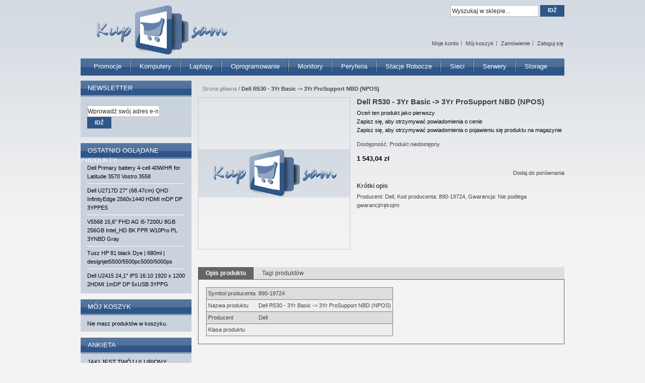

--- FILE ---
content_type: text/html; charset=UTF-8
request_url: http://zeneo.pl/index.php/dell-r530-3yr-basic-3yr-prosupport-nbd-npos.html
body_size: 8764
content:
<!DOCTYPE html PUBLIC "-//W3C//DTD XHTML 1.0 Strict//EN" "http://www.w3.org/TR/xhtml1/DTD/xhtml1-strict.dtd">
<html xmlns="http://www.w3.org/1999/xhtml" xml:lang="pl" lang="pl">
<head>
<title>Dell R530 - 3Yr Basic -&gt; 3Yr ProSupport NBD (NPOS)</title>
<meta http-equiv="Content-Type" content="text/html; charset=utf-8" />
<meta http-equiv="X-UA-Compatible" content="IE=EmulateIE7" />
<meta name="description" content="&lt;table class=&quot;AttrDTable&quot;&gt;&lt;tr class=&quot;AttrDRow&quot;&gt;&lt;td class=&quot;AttrDTypeName&quot;&gt;Symbol producenta&lt;/td&gt;&lt;td class=&quot;AttrDValue&quot;&gt;890-19724&lt;/td&gt;&lt;/tr&gt;&lt;tr class=&quot;AttrDAltRow&quot;&gt;&lt;td class=&quot;AttrDTypeName&quot;&gt;Nazwa produktu&lt;/td&gt;&lt;td class=&quot;AttrDValue&quot;&gt;Dell R530 - 3Yr Basic -&gt; 3" />
<meta name="keywords" content="" />
<meta name="robots" content="INDEX,FOLLOW" />
<link rel="icon" href="http://cdn.zeneo.pl/skin/frontend/default/kupsam/favicon.ico" type="image/x-icon" />
<link rel="shortcut icon" href="http://cdn.zeneo.pl/skin/frontend/default/kupsam/favicon.ico" type="image/x-icon" />
<!--[if lt IE 7]>
<script type="text/javascript">
//<![CDATA[
    var BLANK_URL = 'http://cdn.zeneo.pl/js/blank.html';
    var BLANK_IMG = 'http://cdn.zeneo.pl/js/spacer.gif';
//]]>
</script>
<![endif]-->
<link rel="stylesheet" type="text/css" href="http://cdn.zeneo.pl/media/css/e98d5d19834f102afc7d5462dddd68f2.css" />
<link rel="stylesheet" type="text/css" href="http://cdn.zeneo.pl/media/css/ed68c68e5d7ba61fca477397970285d2.css" media="all" />
<link rel="stylesheet" type="text/css" href="http://cdn.zeneo.pl/media/css/c05b45600d85e323998d874ffc82f2a5.css" media="print" />
<script type="text/javascript" src="http://cdn.zeneo.pl/media/js/d6b5423e1618b4ab202ee578a8a0bc9c.js"></script>
<!--[if lt IE 8]>
<link rel="stylesheet" type="text/css" href="http://cdn.zeneo.pl/media/css/d583f08d3eeec27d6e087b117828ff65.css" media="all" />
<![endif]-->
<!--[if lt IE 7]>
<script type="text/javascript" src="http://cdn.zeneo.pl/media/js/95e9ce79bd6d2625788806e5887d6e94.js"></script>
<![endif]-->

<script type="text/javascript">
//<![CDATA[
optionalZipCountries = ["HK","IE","MO","PA"];
//]]>
</script>
<script type="text/javascript">//<![CDATA[
        var Translator = new Translate({"Please select an option.":"Prosimy o wybranie opcji.","This is a required field.":"To pole jest wymagane.","Please enter a valid number in this field.":"Prosimy o wprowadzenie poprawnego numeru w tym polu.","Please use letters only (a-z or A-Z) in this field.":"Prosimy o u\u017cywanie jedynie liter (a-z lub A-Z) w tym polu.","Please use only letters (a-z), numbers (0-9) or underscore(_) in this field, first character should be a letter.":"Prosimy o u\u017cywanie jedynie liter (a-z), cyfr (0-9) lub podkre\u015blnika (_) w tym polu, pierwszy znak powinien by\u0107 liter\u0105.","Please enter a valid phone number. For example (123) 456-7890 or 123-456-7890.":"Prosimy o wprowadzenie poprawnego numeru telefonu. Dla przyk\u0142adu: (058) 553 87 12 lub 058 553 8712.","Please enter a valid date.":"Prosimy o wprowadzenie poprawnej daty.","Please enter a valid email address. For example johndoe@domain.com.":"Prosimy o wprowadzenie poprawnego adresu e-mail. Dla przyk\u0142adu: jan@kowalski.pl.","Please make sure your passwords match.":"Prosimy o upewnienie si\u0119, \u017ce wpisane has\u0142a s\u0105 identyczne.","Please enter a valid URL. For example http:\/\/www.example.com or www.example.com":"Prosimy o wprowadzenie poprawnego URL. Dla przyk\u0142adu: http:\/\/www.strona.pl lub www.strona.pl","Please enter a valid social security number. For example 123-45-6789.":"Prosimy o wprowadzenie poprawnego numeru ubezpieczenia. Dla przyk\u0142adu: 123-45-6789.","Please enter a valid zip code. For example 90602 or 90602-1234.":"Prosimy o wprowadzenie poprawnego kodu pocztowego. Dla przyk\u0142adu: 90602 lub 90-602.","Please enter a valid zip code.":"Prosimy o wprowadzenie poprawnego kodu pocztowego.","Please use this date format: dd\/mm\/yyyy. For example 17\/03\/2006 for the 17th of March, 2006.":"Prosimy o u\u017cycie nast\u0119puj\u0105cego formatu daty: dd\/mm\/rrrr. Dla przyk\u0142adu: 17\/03\/2006.","Please enter a valid $ amount. For example $100.00.":"Prosimy o wprowadzenie poprawnej sumy w $. Dla przyk\u0142adu: $100.00","Please select one of the above options.":"Prosimy o wyb\u00f3r jednej z powy\u017cszych opcji.","Please select one of the options.":"Prosimy o wyb\u00f3r jednej z opcji.","Please select State\/Province.":"Prosimy o wyb\u00f3r wojew\u00f3dztwa.","Please enter a number greater than 0 in this field.":"Prosimy o podanie numeru wi\u0119kszego od 0 w tym polu.","Please enter a valid credit card number.":"Prosimy o wprowadzenie poprawnego numeru karty kredytowej.","Please enter a valid credit card verification number.":"Prosimy o wprowadzenie prawid\u0142owego numeru weryfikacyjnego karty kredytowej.","Please use only letters (a-z or A-Z), numbers (0-9) or underscore(_) in this field, first character should be a letter.":"Prosimy o u\u017cywanie jedynie liter (a-z or A-Z), cyfr (0-9) lub podkre\u015blnika (_) w tym polu, pierwszy znak powinien by\u0107 liter\u0105.","Please wait, loading...":"Prosz\u0119 czeka\u0107, trwa \u0142adowanie...","Complete":"Sko\u0144czone","Add Products":"Dodaj produkty","Please choose to register or to checkout as a guest":"Prosimy o rejestracj\u0119 lub z\u0142o\u017cenie zam\u00f3wienia jako Go\u015b\u0107","Please specify shipping method.":"Prosimy o wyb\u00f3r sposobu wysy\u0142ki.","Your order cannot be completed at this time as there is no payment methods available for it.":"Brak wyboru p\u0142atno\u015bci dla wybranej metody dostawy. Prosz\u0119 wybra\u0107 inn\u0105 form\u0119 dostawy.","Please specify payment method.":"Prosimy o wyb\u00f3r sposobu p\u0142atno\u015bci.","Add to Cart":"Dodaj do koszyka","In Stock":"W magazynie","Out of Stock":"Brak w magazynie"});
        //]]></script></head>
<body class=" catalog-product-view catalog-product-view product-dell-r530-3yr-basic-3yr-prosupport-nbd-npos">
<!-- Logo Schema added by CreareSEO -->
<script type="application/ld+json">
    {
      "@context": "http://schema.org",
      "@type": "Organization",
      "url": "http://zeneo.pl/index.php/",
      "logo": "http://cdn.zeneo.pl/skin/frontend/default/kupsam/images/logo.gif"
    }
</script><!-- Product Schema added by CreareSEO -->
<script type="application/ld+json">
{
  "@context": "http://schema.org",
  "@type": "Product",
  "description": "Producent: Dell, Kod producenta: 890-19724, Gwarancja: Nie podlega gwarancji\/rękojmi",
  "name": "Dell R530 - 3Yr Basic -> 3Yr ProSupport NBD (NPOS)",
  "image": "http://cdn.zeneo.pl/media/catalog/product/",
  "sku": "C0462580",
  "url": "http://zeneo.pl/index.php/dell-r530-3yr-basic-3yr-prosupport-nbd-npos.html",
    "brand": "Dell",
    "offers": [
        {
    	"@type": "Offer",
        "itemCondition": "http://schema.org/NewCondition",
    	 "price": "1543.04",
    	"availability": "OutOfStock",
    	"priceCurrency": "PLN"

    }
       ]
  }
</script>
<div class="wrapper">
        <noscript>
        <div class="global-site-notice noscript">
            <div class="notice-inner">
                <p>
                    <strong>JavaScript seems to be disabled in your browser.</strong><br />
                    Musisz mieć włączony JavaScript w przeglądarce aby korzystać z funkcjonalności tej strony.                </p>
            </div>
        </div>
    </noscript>
    <div class="page">
        <div class="header-container">
    <div class="header">
                <h1 class="logo"><a href="http://zeneo.pl/index.php/" title="Logo KupSam" class="logo"><strong>Logo KupSam</strong><img src="http://cdn.zeneo.pl/skin/frontend/default/kupsam/images/logo.gif" alt="Logo KupSam" /></a></h1>
                        <div class="nav-container">
    <ul id="nav">
        <li  class="level0 nav-1 first level-top"><a href="http://zeneo.pl/index.php/promocje.html"  class="level-top" ><span>Promocje</span></a></li><li  class="level0 nav-2 level-top parent"><a href="http://zeneo.pl/index.php/komputery.html"  class="level-top" ><span>Komputery</span></a><ul class="level0"><li  class="level1 nav-2-1 first"><a href="http://zeneo.pl/index.php/komputery/komputery.html" ><span>Komputery</span></a></li><li  class="level1 nav-2-2 parent"><a href="http://zeneo.pl/index.php/komputery/akcesoria-do-komputerow.html" ><span>Akcesoria do komputerów</span></a><ul class="level1"><li  class="level2 nav-2-2-1 first"><a href="http://zeneo.pl/index.php/komputery/akcesoria-do-komputerow/dyski.html" ><span>Dyski</span></a></li><li  class="level2 nav-2-2-2"><a href="http://zeneo.pl/index.php/komputery/akcesoria-do-komputerow/karty-graficzne.html" ><span>Karty graficzne</span></a></li><li  class="level2 nav-2-2-3"><a href="http://zeneo.pl/index.php/komputery/akcesoria-do-komputerow/pami.html" ><span>Pamięci</span></a></li><li  class="level2 nav-2-2-4"><a href="http://zeneo.pl/index.php/komputery/akcesoria-do-komputerow/nap.html" ><span>Napędy</span></a></li><li  class="level2 nav-2-2-5"><a href="http://zeneo.pl/index.php/komputery/akcesoria-do-komputerow/klawiatury-i-myszy.html" ><span>Klawiatury i myszy</span></a></li><li  class="level2 nav-2-2-6"><a href="http://zeneo.pl/index.php/komputery/akcesoria-do-komputerow/g.html" ><span>Głośniki</span></a></li><li  class="level2 nav-2-2-7 last"><a href="http://zeneo.pl/index.php/komputery/akcesoria-do-komputerow/inne.html" ><span>Inne</span></a></li></ul></li><li  class="level1 nav-2-3 last"><a href="http://zeneo.pl/index.php/komputery/gwarancje.html" ><span>Gwarancje</span></a></li></ul></li><li  class="level0 nav-3 level-top parent"><a href="http://zeneo.pl/index.php/laptopy.html"  class="level-top" ><span>Laptopy</span></a><ul class="level0"><li  class="level1 nav-3-1 first"><a href="http://zeneo.pl/index.php/laptopy/laptopy.html" ><span>Laptopy</span></a></li><li  class="level1 nav-3-2 parent"><a href="http://zeneo.pl/index.php/laptopy/akcesoria-do-laptopow.html" ><span>Akcesoria do laptopów</span></a><ul class="level1"><li  class="level2 nav-3-2-1 first"><a href="http://zeneo.pl/index.php/laptopy/akcesoria-do-laptopow/baterie.html" ><span>Baterie</span></a></li><li  class="level2 nav-3-2-2"><a href="http://zeneo.pl/index.php/laptopy/akcesoria-do-laptopow/zasilacze.html" ><span>Zasilacze</span></a></li><li  class="level2 nav-3-2-3"><a href="http://zeneo.pl/index.php/laptopy/akcesoria-do-laptopow/stacje-dokuj.html" ><span>Stacje dokujące</span></a></li><li  class="level2 nav-3-2-4"><a href="http://zeneo.pl/index.php/laptopy/akcesoria-do-laptopow/dyski.html" ><span>Dyski</span></a></li><li  class="level2 nav-3-2-5"><a href="http://zeneo.pl/index.php/laptopy/akcesoria-do-laptopow/pami.html" ><span>Pamięci</span></a></li><li  class="level2 nav-3-2-6"><a href="http://zeneo.pl/index.php/laptopy/akcesoria-do-laptopow/nap.html" ><span>Napędy</span></a></li><li  class="level2 nav-3-2-7"><a href="http://zeneo.pl/index.php/laptopy/akcesoria-do-laptopow/myszy.html" ><span>Myszy</span></a></li><li  class="level2 nav-3-2-8"><a href="http://zeneo.pl/index.php/laptopy/akcesoria-do-laptopow/torby.html" ><span>Torby</span></a></li><li  class="level2 nav-3-2-9 last"><a href="http://zeneo.pl/index.php/laptopy/akcesoria-do-laptopow/inne.html" ><span>Inne</span></a></li></ul></li><li  class="level1 nav-3-3 last"><a href="http://zeneo.pl/index.php/laptopy/gwarancje.html" ><span>Gwarancje</span></a></li></ul></li><li  class="level0 nav-4 level-top"><a href="http://zeneo.pl/index.php/oprogramowanie.html"  class="level-top" ><span>Oprogramowanie</span></a></li><li  class="level0 nav-5 level-top parent"><a href="http://zeneo.pl/index.php/monitory.html"  class="level-top" ><span>Monitory</span></a><ul class="level0"><li  class="level1 nav-5-1 first last"><a href="http://zeneo.pl/index.php/monitory/monitory-lcd.html" ><span>Monitory LCD</span></a></li></ul></li><li  class="level0 nav-6 level-top parent"><a href="http://zeneo.pl/index.php/peryferia.html"  class="level-top" ><span>Peryferia</span></a><ul class="level0"><li  class="level1 nav-6-1 first parent"><a href="http://zeneo.pl/index.php/peryferia/drukarki.html" ><span>Drukarki</span></a><ul class="level1"><li  class="level2 nav-6-1-1 first"><a href="http://zeneo.pl/index.php/peryferia/drukarki/drukarki-atramentowe.html" ><span>Drukarki atramentowe</span></a></li><li  class="level2 nav-6-1-2"><a href="http://zeneo.pl/index.php/peryferia/drukarki/drukarki-laserowe-mono.html" ><span>Drukarki laserowe mono</span></a></li><li  class="level2 nav-6-1-3 last"><a href="http://zeneo.pl/index.php/peryferia/drukarki/drukarki-laserowe-kolorowe.html" ><span>Drukarki laserowe kolorowe</span></a></li></ul></li><li  class="level1 nav-6-2"><a href="http://zeneo.pl/index.php/peryferia/skanery.html" ><span>Skanery</span></a></li><li  class="level1 nav-6-3 parent"><a href="http://zeneo.pl/index.php/peryferia/urz.html" ><span>Urządzenia wielofunkcyjne</span></a><ul class="level1"><li  class="level2 nav-6-3-1 first"><a href="http://zeneo.pl/index.php/peryferia/urz/urz.html" ><span>Urządzenia wielofunkcyjne atramentowe</span></a></li><li  class="level2 nav-6-3-2"><a href="http://zeneo.pl/index.php/peryferia/urz/urz-413.html" ><span>Urządzenia wielofunkcyjne laserowe mono</span></a></li><li  class="level2 nav-6-3-3 last"><a href="http://zeneo.pl/index.php/peryferia/urz/urz-414.html" ><span>Urządzenia wielofunkcyjne laserowe kolorowe</span></a></li></ul></li><li  class="level1 nav-6-4"><a href="http://zeneo.pl/index.php/peryferia/projektory.html" ><span>Projektory</span></a></li><li  class="level1 nav-6-5"><a href="http://zeneo.pl/index.php/peryferia/akcesoria.html" ><span>Akcesoria</span></a></li><li  class="level1 nav-6-6"><a href="http://zeneo.pl/index.php/peryferia/gwarancje.html" ><span>Gwarancje</span></a></li><li  class="level1 nav-6-7 last parent"><a href="http://zeneo.pl/index.php/peryferia/eksploatacja.html" ><span>Eksploatacja</span></a><ul class="level1"><li  class="level2 nav-6-7-1 first"><a href="http://zeneo.pl/index.php/peryferia/eksploatacja/tonery-do-drukarek.html" ><span>Tonery do drukarek</span></a></li><li  class="level2 nav-6-7-2"><a href="http://zeneo.pl/index.php/peryferia/eksploatacja/tusze-i-g.html" ><span>Tusze i głowice do drukarek</span></a></li><li  class="level2 nav-6-7-3"><a href="http://zeneo.pl/index.php/peryferia/eksploatacja/b.html" ><span>Bębny do drukarek</span></a></li><li  class="level2 nav-6-7-4"><a href="http://zeneo.pl/index.php/peryferia/eksploatacja/papiery.html" ><span>Papiery</span></a></li><li  class="level2 nav-6-7-5 last"><a href="http://zeneo.pl/index.php/peryferia/eksploatacja/inne.html" ><span>Inne</span></a></li></ul></li></ul></li><li  class="level0 nav-7 level-top parent"><a href="http://zeneo.pl/index.php/stacje-robocze.html"  class="level-top" ><span>Stacje robocze</span></a><ul class="level0"><li  class="level1 nav-7-1 first"><a href="http://zeneo.pl/index.php/stacje-robocze/stacje-robocze.html" ><span>Stacje robocze</span></a></li><li  class="level1 nav-7-2 parent"><a href="http://zeneo.pl/index.php/stacje-robocze/akcesoria-do-stacji-roboczych.html" ><span>Akcesoria do stacji roboczych</span></a><ul class="level1"><li  class="level2 nav-7-2-1 first"><a href="http://zeneo.pl/index.php/stacje-robocze/akcesoria-do-stacji-roboczych/dyski-twarde.html" ><span>Dyski twarde</span></a></li><li  class="level2 nav-7-2-2"><a href="http://zeneo.pl/index.php/stacje-robocze/akcesoria-do-stacji-roboczych/karty-graficzne.html" ><span>Karty graficzne</span></a></li><li  class="level2 nav-7-2-3"><a href="http://zeneo.pl/index.php/stacje-robocze/akcesoria-do-stacji-roboczych/pami.html" ><span>Pamięci</span></a></li><li  class="level2 nav-7-2-4"><a href="http://zeneo.pl/index.php/stacje-robocze/akcesoria-do-stacji-roboczych/kontrolery.html" ><span>Kontrolery</span></a></li><li  class="level2 nav-7-2-5"><a href="http://zeneo.pl/index.php/stacje-robocze/akcesoria-do-stacji-roboczych/procesory.html" ><span>Procesory</span></a></li><li  class="level2 nav-7-2-6"><a href="http://zeneo.pl/index.php/stacje-robocze/akcesoria-do-stacji-roboczych/nap.html" ><span>Napędy</span></a></li><li  class="level2 nav-7-2-7 last"><a href="http://zeneo.pl/index.php/stacje-robocze/akcesoria-do-stacji-roboczych/inne.html" ><span>Inne</span></a></li></ul></li><li  class="level1 nav-7-3 last"><a href="http://zeneo.pl/index.php/stacje-robocze/gwarancje.html" ><span>Gwarancje</span></a></li></ul></li><li  class="level0 nav-8 level-top parent"><a href="http://zeneo.pl/index.php/sieci-komputerowe.html"  class="level-top" ><span>Sieci</span></a><ul class="level0"><li  class="level1 nav-8-1 first"><a href="http://zeneo.pl/index.php/sieci-komputerowe/prze.html" ><span>Przełączniki</span></a></li><li  class="level1 nav-8-2"><a href="http://zeneo.pl/index.php/sieci-komputerowe/routery.html" ><span>Routery</span></a></li><li  class="level1 nav-8-3"><a href="http://zeneo.pl/index.php/sieci-komputerowe/gwarancje.html" ><span>Gwarancje</span></a></li><li  class="level1 nav-8-4 last"><a href="http://zeneo.pl/index.php/sieci-komputerowe/inne.html" ><span>Inne</span></a></li></ul></li><li  class="level0 nav-9 level-top parent"><a href="http://zeneo.pl/index.php/serwery.html"  class="level-top" ><span>Serwery</span></a><ul class="level0"><li  class="level1 nav-9-1 first"><a href="http://zeneo.pl/index.php/serwery/serwery.html" ><span>Serwery</span></a></li><li  class="level1 nav-9-2 parent"><a href="http://zeneo.pl/index.php/serwery/akcesoria-do-serwerow.html" ><span>Akcesoria do serwerów</span></a><ul class="level1"><li  class="level2 nav-9-2-1 first"><a href="http://zeneo.pl/index.php/serwery/akcesoria-do-serwerow/dyski-twarde.html" ><span>Dyski twarde</span></a></li><li  class="level2 nav-9-2-2"><a href="http://zeneo.pl/index.php/serwery/akcesoria-do-serwerow/pami.html" ><span>Pamięci</span></a></li><li  class="level2 nav-9-2-3"><a href="http://zeneo.pl/index.php/serwery/akcesoria-do-serwerow/kontrolery.html" ><span>Kontrolery</span></a></li><li  class="level2 nav-9-2-4"><a href="http://zeneo.pl/index.php/serwery/akcesoria-do-serwerow/procesory.html" ><span>Procesory</span></a></li><li  class="level2 nav-9-2-5 last"><a href="http://zeneo.pl/index.php/serwery/akcesoria-do-serwerow/inne.html" ><span>Inne</span></a></li></ul></li><li  class="level1 nav-9-3 last"><a href="http://zeneo.pl/index.php/serwery/gwarancje.html" ><span>Gwarancje</span></a></li></ul></li><li  class="level0 nav-10 last level-top parent"><a href="http://zeneo.pl/index.php/storage.html"  class="level-top" ><span>Storage</span></a><ul class="level0"><li  class="level1 nav-10-1 first"><a href="http://zeneo.pl/index.php/storage/systemy-dyskowe.html" ><span>Systemy dyskowe</span></a></li><li  class="level1 nav-10-2"><a href="http://zeneo.pl/index.php/storage/urz.html" ><span>Urządzenia taśmowe</span></a></li><li  class="level1 nav-10-3"><a href="http://zeneo.pl/index.php/storage/ta.html" ><span>Taśmy do streamerów</span></a></li><li  class="level1 nav-10-4"><a href="http://zeneo.pl/index.php/storage/gwarancje.html" ><span>Gwarancje</span></a></li><li  class="level1 nav-10-5 last"><a href="http://zeneo.pl/index.php/storage/inne.html" ><span>Inne</span></a></li></ul></li>    </ul>
</div>
    </div>
    <div class="quick-access">
                <p class="welcome-msg"></p>
        <ul class="links">
                        <li class="first" ><a href="https://zeneo.pl/index.php/customer/account/" title="Moje konto" >Moje konto</a></li>
                                <li ><a href="http://zeneo.pl/index.php/checkout/cart/" title="Mój koszyk" class="top-link-cart">Mój koszyk</a></li>
                                <li ><a href="https://zeneo.pl/index.php/checkout/" title="Zamówienie" class="top-link-checkout">Zamówienie</a></li>
                                <li class=" last" ><a href="https://zeneo.pl/index.php/customer/account/login/" title="Zaloguj się" >Zaloguj się</a></li>
            </ul>
    </div>
    <div class="top-bar"><form id="search_mini_form" action="http://zeneo.pl/index.php/catalogsearch/result/" method="get">
    <div class="form-search">
                <input id="search" type="text" name="q" value="" class="input-text" />
        <button type="submit" title="Idź" class="button"><span><span>Idź</span></span></button>
        <div id="search_autocomplete" class="search-autocomplete"></div>
        <script type="text/javascript">
        //<![CDATA[
            var searchForm = new Varien.searchForm('search_mini_form', 'search', 'Wyszukaj w sklepie...');
            searchForm.initAutocomplete('http://zeneo.pl/index.php/catalogsearch/ajax/suggest/', 'search_autocomplete');
        //]]>
        </script>
    </div>
</form></div>    </div>
        <div class="main-container col2-left-layout">
            <div class="main">
                
                <div class="col-main">
                        <div class="breadcrumbs">
        <ul>
                            <li class="home">
                                            <a href="http://zeneo.pl/index.php/" title="Przejdź na stronę główną">Strona główna</a>
                                                                <span>/ </span>
                                    </li>
                            <li class="product">
                                            <strong>Dell R530 - 3Yr Basic -&gt; 3Yr ProSupport NBD (NPOS)</strong>
                                                        </li>
                    </ul>
    </div>
    <!-- Breadcrumb Schema added by CreareSEO -->
            <script type="application/ld+json">
    {
     "@context": "http://schema.org",
     "@type": "BreadcrumbList",
     "itemListElement":
     [
           {
       "@type": "ListItem",
       "position": 1,
       "item":
       {
        "@id": "http://zeneo.pl/index.php/",
        "name": "Strona główna"
        }
      },                {
       "@type": "ListItem",
       "position": 2,
       "item":
       {
        "@id": "",
        "name": "Dell R530 - 3Yr Basic -&gt; 3Yr ProSupport NBD (NPOS)"
        }
      }               ]
    }
    </script>
					                    <script type="text/javascript">
    var optionsPrice = new Product.OptionsPrice([]);
</script>
<div id="messages_product_view"></div>
<div class="product-view">
    <div class="product-essential">
    <form action="http://zeneo.pl/index.php/checkout/cart/add/uenc/aHR0cDovL3plbmVvLnBsL2luZGV4LnBocC9kZWxsLXI1MzAtM3lyLWJhc2ljLTN5ci1wcm9zdXBwb3J0LW5iZC1ucG9zLmh0bWw_X19fU0lEPVU,/product/8906/form_key/xNGLicmgWy0ONsbm/" method="post" id="product_addtocart_form">
        <div class="no-display">
            <input type="hidden" name="product" value="8906" />
            <input type="hidden" name="related_product" id="related-products-field" value="" />
        </div>

        <div class="product-shop">
            <div class="product-name">
                <h1>Dell R530 - 3Yr Basic -&gt; 3Yr ProSupport NBD (NPOS)</h1>
            </div>

            
                <p class="no-rating"><a href="http://zeneo.pl/index.php/review/product/list/id/8906/#review-form">Oceń ten produkt jako pierwszy</a></p>
            <p class="alert-price link-price-alert">
    <a href="http://zeneo.pl/index.php/productalert/add/price/product_id/8906/uenc/aHR0cDovL3plbmVvLnBsL2luZGV4LnBocC9kZWxsLXI1MzAtM3lyLWJhc2ljLTN5ci1wcm9zdXBwb3J0LW5iZC1ucG9zLmh0bWw_X19fU0lEPVU,/" title="Zapisz się, aby otrzymywać powiadomienia o cenie">Zapisz się, aby otrzymywać powiadomienia o cenie</a>
</p>
<p class="alert-stock link-stock-alert">
    <a href="http://zeneo.pl/index.php/productalert/add/stock/product_id/8906/uenc/aHR0cDovL3plbmVvLnBsL2luZGV4LnBocC9kZWxsLXI1MzAtM3lyLWJhc2ljLTN5ci1wcm9zdXBwb3J0LW5iZC1ucG9zLmh0bWw_X19fU0lEPVU,/" title="Zapisz się, aby otrzymywać powiadomienia o pojawieniu się produktu na magazynie">Zapisz się, aby otrzymywać powiadomienia o pojawieniu się produktu na magazynie</a>
</p>
            
<p></p>

    Dostępność: <span>Produkt niedostępny</span>


                        
    <div class="price-box">
                                                                <span class="regular-price" id="product-price-8906">
                                            <span class="price">1 543,04 zł</span>                                    </span>
                        
        </div>

            
            
                            <div class="add-to-box">
                                        

<ul class="add-to-links">
    <li>
        <span class="separator">|</span>
        <a href="#"
           class="link-compare"
           onclick="customFormSubmit(
                   'http://zeneo.pl/index.php/catalog/product_compare/add/product/8906/uenc/aHR0cDovL3plbmVvLnBsL2luZGV4LnBocC9kZWxsLXI1MzAtM3lyLWJhc2ljLTN5ci1wcm9zdXBwb3J0LW5iZC1ucG9zLmh0bWw_X19fU0lEPVU,/',
                   '{&quot;form_key&quot;:&quot;xNGLicmgWy0ONsbm&quot;}',
                   'post')">
            Dodaj do porównania        </a>
    </li>
</ul>
                </div>            
                        
                            <div class="short-description">
                    <h2>Krótki opis</h2>
                    <div class="std">Producent: Dell, Kod producenta: 890-19724, Gwarancja: Nie podlega gwarancji/rękojmi</div>
                </div>
            
                        
					
        </div>

        <div class="product-img-box">
            <p class="product-image">
    <img src="http://cdn.zeneo.pl/media/catalog/product/cache/5/image/300x/9df78eab33525d08d6e5fb8d27136e95/placeholder/default/logo.gif" alt="Dell R530 - 3Yr Basic -&gt; 3Yr ProSupport NBD (NPOS)" title="Dell R530 - 3Yr Basic -&gt; 3Yr ProSupport NBD (NPOS)" /></p>
        </div>

        <div class="clearer"></div>
       
    </form>
    <script type="text/javascript">
    //<![CDATA[
            var productAddToCartForm = new VarienForm('product_addtocart_form');
        productAddToCartForm.submit = function(button, url) {
            if (this.validator.validate()) {
                var form = this.form;
                var oldUrl = form.action;

                if (url) {
                   form.action = url;
                }
                var e = null;
                try {
                    this.form.submit();
                } catch (e) {
                }
                this.form.action = oldUrl;
                if (e) {
                    throw e;
                }

                if (button && button != 'undefined') {
                    button.disabled = true;
                }
            }
        }.bind(productAddToCartForm);

        productAddToCartForm.submitLight = function(button, url){
            if(this.validator) {
                var nv = Validation.methods;
                delete Validation.methods['required-entry'];
                delete Validation.methods['validate-one-required'];
                delete Validation.methods['validate-one-required-by-name'];
				// Remove custom datetime validators
                for (var methodName in Validation.methods) {
                    if (methodName.match(/^validate-datetime-.*/i)) {
                        delete Validation.methods[methodName];
                    }
                }
                if (this.validator.validate()) {
                    if (url) {
                        this.form.action = url;
                    }
                    this.form.submit();
                }
                Object.extend(Validation.methods, nv);
            }
        }.bind(productAddToCartForm);
    //]]>
    </script>
    </div>

    <div class="product-collateral">
        <ul class="product-tabs">
                        <li id="product_tabs_description" class=" active first"><a href="#">Opis produktu</a></li>
                                                                    <li id="product_tabs_product.tags" class=" last"><a href="#">Tagi produktów</a></li>
            </ul>
            <div class="product-tabs-content" id="product_tabs_description_contents">    <h2>Szczegóły</h2>
    <div class="std">
        <table class="AttrDTable"><tr class="AttrDRow"><td class="AttrDTypeName">Symbol producenta</td><td class="AttrDValue">890-19724</td></tr><tr class="AttrDAltRow"><td class="AttrDTypeName">Nazwa produktu</td><td class="AttrDValue">Dell R530 - 3Yr Basic -> 3Yr ProSupport NBD (NPOS)</td></tr><tr class="AttrDRow"><td class="AttrDTypeName">Producent</td><td class="AttrDValue">Dell</td></tr><tr class="AttrDAltRow"><td class="AttrDTypeName">Klasa produktu</td><td class="AttrDValue"></td></tr></td></tr></table>    </div>
</div>
                            <div class="product-tabs-content" id="product_tabs_product.tags_contents"><div class="box-collateral box-tags">
    <h2>Tagi produktów</h2>
            <form id="addTagForm" action="http://zeneo.pl/index.php/tag/index/save/product/8906/uenc/aHR0cDovL3plbmVvLnBsL2luZGV4LnBocC9kZWxsLXI1MzAtM3lyLWJhc2ljLTN5ci1wcm9zdXBwb3J0LW5iZC1ucG9zLmh0bWw_X19fU0lEPVU,/" method="get">
        <div class="form-add">
            <label for="productTagName">Dodaj swoje tagi:</label>
            <div class="input-box">
                <input type="text" class="input-text required-entry" name="productTagName" id="productTagName" />
            </div>
            <button type="button" title="Dodaj tagi" class="button" onclick="submitTagForm()">
                <span>
                    <span>Dodaj tagi</span>
                </span>
            </button>
        </div>
    </form>
    <p class="note">Użyj spacji aby rozdzielić tagi, apostrofów (') aby wpisać frazy.</p>
    <script type="text/javascript">
    //<![CDATA[
        var addTagFormJs = new VarienForm('addTagForm');
        function submitTagForm(){
            if(addTagFormJs.validator.validate()) {
                addTagFormJs.form.submit();
            }
        }
    //]]>
    </script>
</div>
</div>
    <script type="text/javascript">
//<![CDATA[
Varien.Tabs = Class.create();
Varien.Tabs.prototype = {
  initialize: function(selector) {
    var self=this;
    $$(selector+' a').each(this.initTab.bind(this));
  },

  initTab: function(el) {
      el.href = 'javascript:void(0)';
      if ($(el.parentNode).hasClassName('active')) {
        this.showContent(el);
      }
      el.observe('click', this.showContent.bind(this, el));
  },

  showContent: function(a) {
    var li = $(a.parentNode), ul = $(li.parentNode);
    ul.select('li', 'ol').each(function(el){
      var contents = $(el.id+'_contents');
      if (el==li) {
        el.addClassName('active');
        contents.show();
      } else {
        el.removeClassName('active');
        contents.hide();
      }
    });
  }
}
new Varien.Tabs('.product-tabs');
//]]>
</script>
            </div>
</div>

<script type="text/javascript">
    var lifetime = 3600;
    var expireAt = Mage.Cookies.expires;
    if (lifetime > 0) {
        expireAt = new Date();
        expireAt.setTime(expireAt.getTime() + lifetime * 1000);
    }
    Mage.Cookies.set('external_no_cache', 1, expireAt);
</script>
                </div>
                <div class="col-left sidebar"><div class="block block-newsletter">

	<div class="block-title">
        <strong><span>Newsletter</span></strong>
    </div>
    <div class="block-content">
<form action="https://zeneo.pl/index.php/newsletter/subscriber/new/" method="post" id="newsletter-validate-detail">
    <div class="form-subscribe">
                <div class="input-box">
           <input type="text" name="email" id="newsletter" title="Zapisz się do newslettera" class="input-text required-entry validate-email" />
	        <button type="submit" title="Wyślij" class="button"><span><span>Idź</span></span></button>
		</div>
        
    </div>
</form>
<script type="text/javascript">
//<![CDATA[
    var newsletterSubscriberFormDetail = new VarienForm('newsletter-validate-detail');
    new Varien.searchForm('newsletter-validate-detail', 'newsletter', 'Wprowadź swój adres e-mail');
//]]>
</script>
    </div>
</div>

				<div class="block block-list block-viewed">
    <div class="block-title">
        <strong><span>Ostatnio oglądane produkty</span></strong>
    </div>
    <div class="block-content">
        <ol id="recently-viewed-items">
                    <li class="item">
                <p class="product-name"><a href="http://zeneo.pl/index.php/dell-primary-battery-4-cell-40w-hr-for-latitude-3570-vostro-3558.html">Dell Primary battery 4-cell 40W/HR for Latitude 3570 Vostro 3558</a></p>
            </li>
                    <li class="item">
                <p class="product-name"><a href="http://zeneo.pl/index.php/dell-infinityedge-u2717d-27-68-47cm-qhd-2560x1440-hdmi-mdp-dp-3yppes.html">Dell U2717D 27'' (68.47cm) QHD InfinityEdge 2560x1440 HDMI mDP DP 3YPPES</a></p>
            </li>
                    <li class="item">
                <p class="product-name"><a href="http://zeneo.pl/index.php/v5568-15-6-fhd-ag-i5-7200u-8gb-256gb-intel-hd-bk-fpr-w10pro-pl-3ynbd-gray.html">V5568 15,6'' FHD AG i5-7200U 8GB 256GB Intel_HD BK FPR W10Pro PL 3YNBD Gray</a></p>
            </li>
                    <li class="item">
                <p class="product-name"><a href="http://zeneo.pl/index.php/tusz-hp-81-black-dye-680ml-designjet5500-5500pc5000-5000ps.html">Tusz HP 81 black Dye | 680ml | designjet5500/5500pc5000/5000ps</a></p>
            </li>
                    <li class="item">
                <p class="product-name"><a href="http://zeneo.pl/index.php/dell-u2415-24-1-ips-16-10-1920-x-1200-2hdmi-1mdp-dp-5xusb-3yppg.html">Dell U2415 24,1'' IPS 16:10 1920 x 1200 2HDMI 1mDP DP 5xUSB 3YPPG</a></p>
            </li>
                </ol>
        <script type="text/javascript">decorateList('recently-viewed-items');</script>
    </div>
</div>
<div class="block block-cart">
        <div class="block-title">
        <strong><span>Mój koszyk</span></strong>
    </div>
    <div class="block-content">
                        <p class="empty">Nie masz produktów w koszyku.</p>
        </div>
</div>
<script type="text/javascript">
//<![CDATA[
    function validatePollAnswerIsSelected()
    {
        var options = $$('input.poll_vote');
        for( i in options ) {
            if( options[i].checked == true ) {
                return true;
            }
        }
        return false;
    }
//]]>
</script>
<div class="block block-poll">
    <div class="block-title">
        <strong><span>Ankieta</span></strong>
    </div>
    <form id="pollForm" action="https://zeneo.pl/index.php/poll/vote/add/poll_id/1/" method="post" onsubmit="return validatePollAnswerIsSelected();">
        <div class="block-content">
            <p class="block-subtitle">Jaki jest Twój ulubiony producent komputerów?</p>
                        <ul id="poll-answers">
                                <li>
                    <input type="radio" name="vote" class="radio poll_vote" id="vote_5" value="5" />
                    <span class="label"><label for="vote_5">Dell</label></span>
                </li>
                                <li>
                    <input type="radio" name="vote" class="radio poll_vote" id="vote_6" value="6" />
                    <span class="label"><label for="vote_6">HP</label></span>
                </li>
                                <li>
                    <input type="radio" name="vote" class="radio poll_vote" id="vote_7" value="7" />
                    <span class="label"><label for="vote_7">Acer</label></span>
                </li>
                                <li>
                    <input type="radio" name="vote" class="radio poll_vote" id="vote_8" value="8" />
                    <span class="label"><label for="vote_8">Asus</label></span>
                </li>
                                <li>
                    <input type="radio" name="vote" class="radio poll_vote" id="vote_9" value="9" />
                    <span class="label"><label for="vote_9">Lenovo</label></span>
                </li>
                                <li>
                    <input type="radio" name="vote" class="radio poll_vote" id="vote_10" value="10" />
                    <span class="label"><label for="vote_10">inny</label></span>
                </li>
                            </ul>
            <script type="text/javascript">decorateList('poll-answers');</script>
                        <div class="actions">
                <button type="submit" title="Głosuj" class="button"><span><span>Głosuj</span></span></button>
            </div>
        </div>
    </form>
</div>
</div>
            </div>
        </div>
        <div class="footer-container">
    <div class="footer">
                <div class="f-right">
            <ul>
<li><a href="/index.php/o-firmie">O firmie</a></li>
<li><a href="/index.php/regulamin">Regulamin</a></li>
<li><a href="/index.php/koszty-dostawy">Koszty dostawy</a></li>
<li><a href="/index.php/polityka-prywatnosci">Polityka prywatności</a></li>
<!--<li class="last installment"><a href="http://zeneo.pl/index.php/payment-instalments">Płatności/Raty</a></li>--></ul>            <ul class="links">
                        <li class="first" ><a href="http://zeneo.pl/index.php/catalog/seo_sitemap/category/" title="Mapa strony" >Mapa strony</a></li>
                                <li ><a href="http://zeneo.pl/index.php/catalogsearch/term/popular/" title="Szukane frazy" >Szukane frazy</a></li>
                                <li ><a href="http://zeneo.pl/index.php/catalogsearch/advanced/" title="Wyszukiwanie zaawansowane" >Wyszukiwanie zaawansowane</a></li>
                                <li class=" last" ><a href="http://zeneo.pl/index.php/contacts/" title="Skontaktuj się z nami" >Skontaktuj się z nami</a></li>
            </ul>
                    </div>
    </div>
</div>
            </div>
</div>
</body>
</html>
